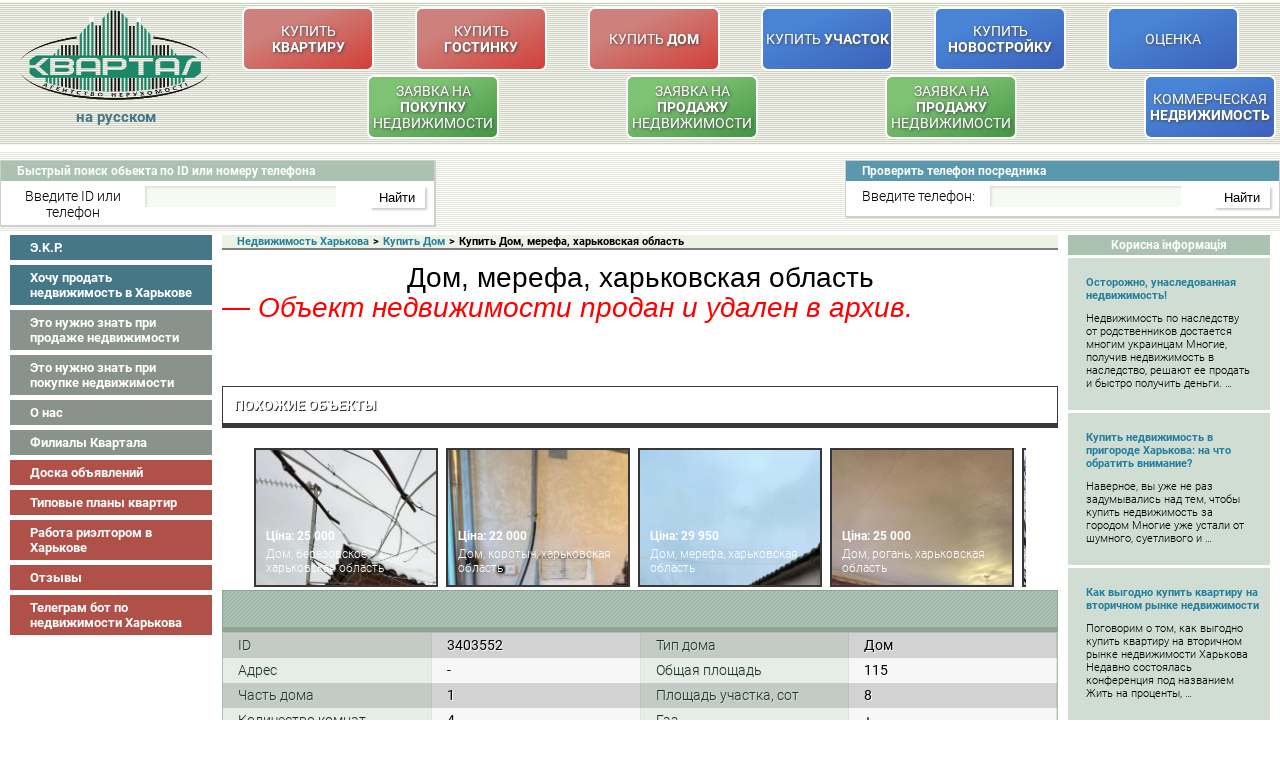

--- FILE ---
content_type: text/html; charset=UTF-8
request_url: https://kvartal.ua/doma/dom-merefa-harkovskaya-oblast-812
body_size: 18159
content:

<style>
.similar-objects li img {
    width: 300px !important;
}
</style>
<!DOCTYPE HTML PUBLIC "-//W3C//DTD HTML 4.01 Transitional//EN" 
"http://www.w3.org/TR/html4/loose.dtd">
<head>
<meta http-equiv="Content-Type" content="text/html; charset=utf-8" >
    <meta name="viewport" content="width=device-width, initial-scale=1.0, user-scalable=no" >
    <meta name="google-site-verification" content="3Q5KlsoxZA2pz3VuoBQN7ftpd1WkVFsqt6Ez0FzI1DY" />
		<meta name="google-site-verification" content="e_39mLyNfIY5jltMArT65q-LBm_TmrKXyFzay_kLMng" />
		<!-- Global site tag (gtag.js) - Google Analytics -->

    
    <script src="https://kvartal.ua/wp-content/themes/kvartal/js/jquery-1.11.3.min.js" type="text/javascript"></script>
<script type="text/javascript">
jQuery(document).ready(function() {
	jQuery('.id1[name=post_id],.id1[name=id-phone-numb]').bind("change keyup input click", function() {
    if (this.value.match(/[^0-9]/g)) {
        this.value = this.value.replace(/[^0-9]/g, '');
    }
});
});
    </script>
   
   				<meta name="og:image" content="https://kvartal.ua/ekr/img/upload/house/802307/images/802307_1.jpg" />
				
	<!-- This site is optimized with the Yoast SEO plugin v15.8 - https://yoast.com/wordpress/plugins/seo/ -->
	<title>дом, Мерефа, Харьковская область | Недвижимость Харькова</title>
	<meta name="description" content="дом, Мерефа, Харьковская область, купить дом в Харькове и Харьковской области. Покупка и продажа домов в Харькове. Недвижимость." />
	<meta name="robots" content="index, follow, max-snippet:-1, max-image-preview:large, max-video-preview:-1" />
	<link rel="canonical" href="https://kvartal.ua/doma/dom-merefa-harkovskaya-oblast-812" />
	<meta name="twitter:card" content="summary" />
	<meta name="twitter:title" content="дом, Мерефа, Харьковская область | Недвижимость Харькова" />
	<meta name="twitter:description" content="дом, Мерефа, Харьковская область, купить дом в Харькове и Харьковской области. Покупка и продажа домов в Харькове. Недвижимость." />
	<meta name="twitter:site" content="@kvartalua" />
	<script type="application/ld+json" class="yoast-schema-graph">{"@context":"https://schema.org","@graph":[{"@type":"WebSite","@id":"https://kvartal.ua/#website","url":"https://kvartal.ua/","name":"\u041d\u0435\u0434\u0432\u0438\u0436\u0438\u043c\u043e\u0441\u0442\u044c \u0425\u0430\u0440\u044c\u043a\u043e\u0432\u0430","description":"\u041d\u0435\u0434\u0432\u0438\u0436\u0438\u043c\u043e\u0441\u0442\u044c \u0425\u0430\u0440\u044c\u043a\u043e\u0432\u0430, \u043a\u0432\u0430\u0440\u0442\u0438\u0440\u044b \u0445\u0430\u0440\u044c\u043a\u043e\u0432\u0430, \u043a\u0443\u043f\u0438\u0442\u044c \u043a\u0432\u0430\u0440\u0442\u0438\u0440\u0443, \u0434\u043e\u043c, \u0443\u0447\u0430\u0441\u0442\u043e\u043a","potentialAction":[{"@type":"SearchAction","target":"https://kvartal.ua/?s={search_term_string}","query-input":"required name=search_term_string"}],"inLanguage":"ru-RU"},{"@type":"WebPage","@id":"https://kvartal.ua/doma/dom-merefa-harkovskaya-oblast-812#webpage","url":"https://kvartal.ua/doma/dom-merefa-harkovskaya-oblast-812","name":"\u0434\u043e\u043c, \u041c\u0435\u0440\u0435\u0444\u0430, \u0425\u0430\u0440\u044c\u043a\u043e\u0432\u0441\u043a\u0430\u044f \u043e\u0431\u043b\u0430\u0441\u0442\u044c | \u041d\u0435\u0434\u0432\u0438\u0436\u0438\u043c\u043e\u0441\u0442\u044c \u0425\u0430\u0440\u044c\u043a\u043e\u0432\u0430","isPartOf":{"@id":"https://kvartal.ua/#website"},"datePublished":"2021-08-10T10:35:18+00:00","dateModified":"2024-02-05T09:06:24+00:00","description":"\u0434\u043e\u043c, \u041c\u0435\u0440\u0435\u0444\u0430, \u0425\u0430\u0440\u044c\u043a\u043e\u0432\u0441\u043a\u0430\u044f \u043e\u0431\u043b\u0430\u0441\u0442\u044c, \u043a\u0443\u043f\u0438\u0442\u044c \u0434\u043e\u043c \u0432 \u0425\u0430\u0440\u044c\u043a\u043e\u0432\u0435 \u0438 \u0425\u0430\u0440\u044c\u043a\u043e\u0432\u0441\u043a\u043e\u0439 \u043e\u0431\u043b\u0430\u0441\u0442\u0438. \u041f\u043e\u043a\u0443\u043f\u043a\u0430 \u0438 \u043f\u0440\u043e\u0434\u0430\u0436\u0430 \u0434\u043e\u043c\u043e\u0432 \u0432 \u0425\u0430\u0440\u044c\u043a\u043e\u0432\u0435. \u041d\u0435\u0434\u0432\u0438\u0436\u0438\u043c\u043e\u0441\u0442\u044c.","breadcrumb":{"@id":"https://kvartal.ua/doma/dom-merefa-harkovskaya-oblast-812#breadcrumb"},"inLanguage":"ru-RU","potentialAction":[{"@type":"ReadAction","target":["https://kvartal.ua/doma/dom-merefa-harkovskaya-oblast-812"]}]},{"@type":"BreadcrumbList","@id":"https://kvartal.ua/doma/dom-merefa-harkovskaya-oblast-812#breadcrumb","itemListElement":[{"@type":"ListItem","position":1,"item":{"@type":"WebPage","@id":"https://kvartal.ua/","url":"https://kvartal.ua/","name":"\u0413\u043b\u0430\u0432\u043d\u0430\u044f \u0441\u0442\u0440\u0430\u043d\u0438\u0446\u0430"}},{"@type":"ListItem","position":2,"item":{"@type":"WebPage","@id":"https://kvartal.ua/doma/dom-merefa-harkovskaya-oblast-812","url":"https://kvartal.ua/doma/dom-merefa-harkovskaya-oblast-812","name":"\u0434\u043e\u043c, \u041c\u0435\u0440\u0435\u0444\u0430, \u0425\u0430\u0440\u044c\u043a\u043e\u0432\u0441\u043a\u0430\u044f \u043e\u0431\u043b\u0430\u0441\u0442\u044c"}}]}]}</script>
	<!-- / Yoast SEO plugin. -->


<link rel='dns-prefetch' href='//fonts.googleapis.com' />
<link rel='dns-prefetch' href='//s.w.org' />
<link rel='stylesheet' id='wp-block-library-css'  href='https://kvartal.ua/wp-includes/css/dist/block-library/style.min.css?ver=5.5.1' type='text/css' media='all' />
<link rel='stylesheet' id='contact-form-7-css'  href='https://kvartal.ua/wp-content/plugins/contact-form-7/includes/css/styles.css?ver=4.4.2' type='text/css' media='all' />
<link rel='stylesheet' id='bonfire-taptap-font-css'  href='https://fonts.googleapis.com/css?family=Montserrat%3A400%2C700%7CRoboto%3A300%7CRoboto+Condensed%3A400%2C700%7CBree+Serif%7CDroid+Serif%3A400%27+rel%3D%27stylesheet%27+type%3D%27text%2Fcss&#038;ver=5.5.1' type='text/css' media='all' />
<link rel='stylesheet' id='wpml-legacy-horizontal-list-0-css'  href='//kvartal.ua/wp-content/plugins/sitepress-multilingual-cms/templates/language-switchers/legacy-list-horizontal/style.min.css?ver=1' type='text/css' media='all' />
<link rel='stylesheet' id='fancybox-css'  href='https://kvartal.ua/wp-content/plugins/easy-fancybox/css/jquery.fancybox.min.css?ver=1.3.24' type='text/css' media='screen' />
<script type='text/javascript' src='https://kvartal.ua/wp-includes/js/jquery/jquery.js?ver=1.12.4-wp' id='jquery-core-js'></script>
<script type='text/javascript' src='https://kvartal.ua/wp-content/plugins/custom-meta/externals/js/core.js?ver=5.5.1' id='front-core-custom-meta-script-js'></script>
<link rel="https://api.w.org/" href="https://kvartal.ua/wp-json/" /><link rel="alternate" type="application/json" href="https://kvartal.ua/wp-json/wp/v2/doma/3403552" /><link rel="wlwmanifest" type="application/wlwmanifest+xml" href="https://kvartal.ua/wp-includes/wlwmanifest.xml" /> 
<meta name="generator" content="WordPress 5.5.1" />
<link rel='shortlink' href='https://kvartal.ua/?p=3403552' />
<meta name="generator" content="WPML ver:4.4.12 stt:45,54;" />
        <script type="text/javascript">
        /* <![CDATA[ */
                    /* ]]> */
        </script>
        <style type="text/css">
                </style>
		 <link href="https://kvartal.ua/wp-content/themes/kvartal/style.css?v=1633695110" rel="stylesheet" type="text/css">
    <link href="https://kvartal.ua/wp-content/themes/kvartal/styles/styles.css?v=1640775487" rel="stylesheet" type="text/css">
    <link href="https://kvartal.ua/wp-content/themes/kvartal/styles/media.css?v=1640269545" rel="stylesheet" type="text/css" media="all">
		
		
    <!-- <link href="https://kvartal.ua/wp-content/themes/kvartal/styles/form.css" rel="stylesheet" type="text/css">
    <link href="https://kvartal.ua/wp-content/themes/kvartal/styles/jquery.ketchup.css" rel="stylesheet" type="text/css"> -->
    <!--<link href="https://kvartal.ua/wp-content/themes/kvartal/js/jquery-tooltip/jquery.tooltip.css" rel="stylesheet" type="text/css">-->
		<link rel="alternate" hreflang="ru" href="https://kvartal.ua/doma/dom-merefa-harkovskaya-oblast-812" />
	<link rel="alternate" hreflang="uk" href="https://kvartal.ua/uk/doma/dom-merefa-harkovskaya-oblast-812" />
    <script async src="https://kvartal.ua/wp-content/themes/kvartal/js/jquery.ketchup.all.min.js" type="text/javascript"></script>
 <!--  <script src="https://kvartal.ua/wp-content/themes/kvartal/js/jquery.ketchup.all.min.old.js" type="text/javascript"></script> -->
   <script  async src="https://kvartal.ua/wp-content/themes/kvartal/js/custom-form-elements.js" type="text/javascript"></script>
    <script async src="https://kvartal.ua/wp-content/themes/kvartal/js/jquery.jcarousel.min.js" type="text/javascript"></script>
    <!--<script async src="https://kvartal.ua/wp-content/themes/kvartal/js/jquery-tooltip/jquery.tooltip.min.js" type="text/javascript"></script>-->
    <script async src="https://kvartal.ua/wp-content/themes/kvartal/js/main.js?v=1610104220" type="text/javascript"></script>
	<script async type='text/javascript' src='https://kvartal.ua/wp-content/plugins/taptap-by-bonfire/taptap-accordion.js?ver=1'></script>
	<script async src="https://kvartal.ua/wp-content/themes/kvartal/js/legacystore.js?111"></script>
	

<!--<script async type='text/javascript' src='https://kvartal.ua/wp-content/plugins/easy-fancybox/fancybox/jquery.fancybox-1.3.4.pack.js?ver=1.3.4'></script>-->


<link rel="apple-touch-icon" sizes="76x76" href="/img/favicon/apple-touch-icon.png">
<link rel="icon" type="image/png" sizes="32x32" href="/img/favicon/favicon-32x32.png">
<link rel="icon" type="image/png" sizes="16x16" href="/img/favicon/favicon-16x16.png">
<link rel="manifest" href="/img/favicon/site.webmanifest">
<link rel="mask-icon" href="/img/favicon/safari-pinned-tab.svg" color="#5bbad5">
<meta name="msapplication-TileColor" content="#ffffff">
<meta name="theme-color" content="#ffffff">

</head>
<body>

    <div class="header">
    
      

           <style>
.btn-estate {
    display: table !important;
    height: 60px;
    width: 128px;
    width: 100%;
    border: 2px #fff solid;
    border-radius: 7px;
    text-align: center;
    font-size: 14px;
    line-height: 1.2;
    font-weight: 400;
    text-transform: uppercase;
    text-shadow: 1px 1px 3px #474747;
    color: #fff;
    background: linear-gradient(336deg, rgb(118 130 121), rgb(171 191 176) 70.71%);
}
.btn-estate:hover {
    text-decoration: none;
    text-shadow: none;
}
.btn-estate > span {
    display: table-cell;
    width: 100%;
    height: 100%;
    vertical-align: middle;
}
.btn-estate--green {
    background: linear-gradient(336deg, rgb(67 149 69), rgb(127 194 116) 70.71%);
}
.btn-estate--red {
    background: linear-gradient(336deg, rgb(211 63 56), rgb(206 129 124) 70.71%);
}
.btn-estate--blue {
    background: linear-gradient(336deg, rgb(61 97 187), rgb(72 131 214) 70.71%);
}
.btn-estate--yellow {
    background: linear-gradient(336deg, rgb(167 100 0), rgb(213 164 0) 70.71%);
}
.hidden-button-head {
    display: none !important;
}
.logo {
    width: 190px;
    height: 90px;
    margin-top: -10px;
    margin-left: 10px;
}
.langcheck {
    text-align: center;
    margin-left: -10px;
}
.langswitch {
    display: inline-block !important;
    width: initial !important;
    height: initial !important;
	color: #457787;
	font-weight: 600;
}
.langdivider {
    margin-left: 7px;
    margin-right: 7px;
}
a.langswitch {
	text-decoration: underline;
}
a.langswitch:hover, a.langswitch:active, a.langswitch:focus {
	text-decoration: dashed;
	text-decoration-line: underline !important;
}
.top-bar__nav {
    cursor: pointer;
    color: #457787;
    white-space: nowrap;
    font-size: 15px;
    font-weight: 600;
	position: relative;
}


.top-bar__nav .dropdown {
    border: 1px solid #e9e9e9;
    position: absolute;
    background: white;
    border-radius: 3px;
    box-shadow: 0px 0px 1px 0px rgba(0,0,0,.3);
    z-index: 99;
    text-align: left !important;
    display: none;
    top: 20px;
    padding: 5px;
	left: 70px;
}

.top-bar__nav .dropdown > span {
    color: black;
    display: block;
    cursor: auto;
}
.top-bar__nav .act-lang::after {
    content: "";
    display: inline-block;
    background: url("https://kvartal.ua/wp-content/themes/kvartal/img/icon-arrow.svg") no-repeat center / 100% 100%;
    width: 5px;
    height: 6px;
    margin-left: 4px;
    vertical-align: middle;
    position: relative;
    top: -1px;
}
.hreflang {
	height: initial !important;
	width: initial !important;
}
</style>
<script>
jQuery(document).ready(function(){
	jQuery('#act-lang').click(function(){
		if(jQuery('.dropdown').css('display') == 'none'){
			jQuery('.dropdown').show();
		} else {
			jQuery('.dropdown').hide();
		}
	});
	
});
</script>
<div class="upheader">
	<div class="maximal-width">
		<table width="100%" border="0" class="table_up" cellpadding="0" cellspacing="0">
			<tr>
				<td  class="logo_cont" rowspan="2"><a href="https://kvartal.ua"><img class="logo" src="https://kvartal.ua/wp-content/themes/kvartal/img/buttons_14.gif" alt="Купить квартиру в Харькове"></a><br>
				<div class="langcheck">
								
				<nav class="top-bar__nav">
										<span class="act-lang" id="act-lang">на русском</span>
					<div class="dropdown" style="display: none;">
					<a class="hreflang" href="https://kvartal.ua/uk/doma/dom-merefa-harkovskaya-oblast-812">Українською</a>
										</div>
					</nav>
					
						
				
				</div></td>
				<td>
					<table width="100%" cellpadding="0" cellspacing="2">
						<tr>
																		<td class="tdheader" ><a class="btn-estate btn-estate--red"  title="Купить квартиру в Харькове" href="https://kvartal.ua/kvartiry-kharkov"><span>Купить <b>Квартиру</b></span></a></td>
											
																						<td class="tdheader" ><a class="btn-estate btn-estate--red"  title="Гостинки Харьков, купить гостинку в Харькове" href="https://kvartal.ua/gostinki-kharkov"><span>Купить <b>Гостинку</b></span></a></td>
											
																						<td class="tdheader" ><a class="btn-estate btn-estate--red"  title="Купить дом Харьков" href="https://kvartal.ua/dom-kharkov"><span>Купить <b>Дом</b></span></a></td>
																						<td class="tdheader" ><a class="btn-estate btn-estate--blue"  title="Купить участок в пригороде Харькова" href="https://kvartal.ua/kupit-uchastok-v-harkove"><span>Купить <b>Участок</b></span></a></td>
											
																						<td class="tdheader" ><a class="btn-estate btn-estate--blue"  title="Новостройки Харькова" href="https://kvartal.ua/novostroyki-kharkov"><span><span>Купить <br> <b>Новостройку</b></span></span></a></td>
											
																						<td class="tdheader" ><a class="btn-estate btn-estate--blue"  title="Оценка Недвижимости, Харьков" href="https://kvartal.ua/otsenka"><span>Оценка</span></a></td>
											
																						
										</tr>
									</table>
								</td>
							</tr>
														<tr>
								<td>
									<table width="100%" cellpadding="0" cellspacing="2" class="t-mnu"> <!-- Добавлен класс -->
										<tr>
																						<td class="tdheader" align='right'><a class="btn-estate btn-estate--green"  title="Заявка на покупку недвижимости" href="https://kvartal.ua/zayavka-na-pokupku-kvartiryi-v-harkove"><span><span>Заявка на <br> <b>покупку</b> <br> недвижимости</span></span></a></td>
											
																						<td class="tdheader" align='right'><a class="btn-estate btn-estate--green"  title="Заявка на продажу недвижимости" href="https://kvartal.ua/zayavka-na-prodazhu-kvartiryi-v-harkove"><span><span>Заявка на <br> <b>продажу</b> <br> недвижимости</span></span></a></td>
											
																						<td class="tdheader" align='right'><a class="btn-estate btn-estate--green"  title="Купить дачу" href="/kupit-dachu"><span><span>Заявка на <br> <b>продажу</b> <br> недвижимости</span></span></a></td>
											
																						<td class="tdheader" align='right'><a class="btn-estate btn-estate--blue"  title="Коммерческая недвижимость в Харькове" href="https://kvartal.ua/kommercheskaya-nedvizhimost-v-kharkove"><span>Коммерческая <b>Недвижимость</b></span></a></td>
											
																						<td class="tdheader" align='right'><a class="btn-estate btn-estate--yellow hidden-button-head"  title="Доска объявлений" href="http://board.kvartal.ua"><span>Доска <b>Объявлений</b></span></a></td>
											
																	</tr>
					</table>
				</td>
			</tr>
		</table>
	</div>
</div>
         

        <div class="downheader">
			<div class="maximal-width">
            <div class="window">
                <div class="bord1 radius3300"><p class="header_tables"><b>Быстрый поиск обьекта по ID или номеру телефона</b></p></div>
                				<form class="forma" id="formochka" action="/byistryiy-poisk-obekta-po-id-ili-nomeru-iz-bazyi" method="get" name="Contacts">
				                    <p><span>Введите ID или телефон</span>
                    																						<input class="id1" name="post_id" type="text" size="15" maxlength="35" value="" onkeyup="return testFigure(this);">
																															<input class="sub" type="submit" name="sub" id="sub_sby" value="Найти"></p>
										
								</form>
            </div>
									<div class="window win3">
								<div class="bord2 radius3300"><p class="header_tables"><b>Проверить телефон посредника</b></p></div>
                    					<form class="forma" action="/check" method="get" name="Contacts">
										<p><span>Введите телефон:</span>
					                    <input class="id1" id="id-phone-numb" name="id-phone-numb" type="text" size="15" maxlength="35" value="">
                    <input class="sub" type="hidden" name="x" value=""> 
                    <input class="sub" id="sub_phone" type="submit" name="sub1" value="Найти"></p>
           </form>
		   <script>
		   jQuery(document).ready(function(){
				jQuery('#sub_sby').click(function(){
				if(jQuery('#postikid').val().length < 1){
					alert('Поле поиска по ID/телефону не должно быть пустым.');
					return false;
						}
					});
				jQuery('#seekr').click(function(){
				if(jQuery('#postikid').val().length < 1){
					alert('Поле поиска по ID ЭКР не должно быть пустым.');
					return false;
						}
					});
				jQuery('#sub_phone').click(function(){
				if(jQuery('#id-phone-numb').val().length < 1){
					alert('Поле поиска по телефону не должно быть пустым.');
					return false;
						}
					});
				});
		   </script>
            </div>
						            <!--[wp-mibew]-->
			</div>
        </div>
    </div>
<div class="clear"></div>
<div class="wraper">
<div class="maximal-width">
    <div class="leftslidebar">
						<ul class="menu">
									<li><a rel="nofollow" class="color1" href="https://kvartal.ua/ekr/">Э.K.P.</a></li>
										<li><a rel="nofollow" class="color1" href="https://kvartal.ua/zayavka-na-prodazhu-kvartiryi-v-harkove">Хочу продать недвижимость в Харькове</a></li>
										<li><a rel="stylesheet" class="color2" href="https://kvartal.ua/eto-nuzhno-znat-pri-prodazhe-nedvizhimosti">Это нужно знать при продаже недвижимости</a></li>
										<li><a rel="stylesheet" class="color2" href="https://kvartal.ua/eto-nuzhno-znat-pri-pokupke-nedvizhimosti">Это нужно знать при покупке недвижимости</a></li>
										<li><a rel="stylesheet" class="color2" href="https://kvartal.ua/o-nas">О нас</a></li>
										<li><a rel="stylesheet" class="color2" href="https://kvartal.ua/nashi-filialyi">Филиалы Квартала</a></li>
										<li><a rel="stylesheet" class="color3" href="http://board.kvartal.ua">Доска объявлений</a></li>
										<li><a rel="stylesheet" class="color3" href="https://kvartal.ua/tipovyie-planyi-kvartir">Типовые планы квартир</a></li>
										<li><a rel="stylesheet" class="color3" href="https://kvartal.ua/vacancies">Работа риэлтором в Харькове</a></li>
										<li><a rel="stylesheet" class="color3" href="https://kvartal.ua/kommentarii">Отзывы</a></li>
										<li><a rel="stylesheet" class="color3" href="https://kvartal.ua/usefull/telegram-bot-po-nedvizhimosti-harkova">Телеграм бот по недвижимости Харькова</a></li>
								</ul>
			
            <!--ul class="slids new_wind">
				<li>
				<div class="fon1"><h3><a href="#">Квартира в Харькове</a></h3></div>
				<div class="sld">
					<a href="#"><img src="img/fon_27.gif" height="131px" alt="con1"></a>
				</div>
				</li>
                <li>
				<div class="fon1"><h3><a href="#">Комнаты (гостинки) Харькова</a></h3></div>
				<div class="sld">
					<a href="#"><img src="img/fon_30.gif" height="131px" alt="con1"></a>
				</div>
				</li>
            </ul--> 
						<br>
		</div><div class="rightslidebar">
        	
<!--			
			/////// Social 
			<div id="ok_group_widget"></div>
				
				/////// Odnoklasniki Widget 
				<script>
				!function (d, id, did, st) {
				var js = d.createElement("script");
				js.src = "http://connect.ok.ru/connect.js";
				js.onload = js.onreadystatechange = function () {
				if (!this.readyState || this.readyState == "loaded" || this.readyState == "complete") {
				if (!this.executed) {
				this.executed = true;
				setTimeout(function () {
				OK.CONNECT.insertGroupWidget(id,did,st);
				}, 0);
				}
				}}
				d.documentElement.appendChild(js);
				}(document,"ok_group_widget","52939714789614","{width:204,height:275}");
				</script>

				<script type="text/javascript" src="//vk.com/js/api/openapi.js?101"></script>

				////// VK Widget 
				<div id="vk_groups"></div>
				<script type="text/javascript">
				VK.Widgets.Group("vk_groups", {mode: 0, width: "204", height: "275", color1: 'FFFFFF', color2: '2B587A', color3: '5B7FA6'}, 60214499);
				</script>
-->				
			
			
			<!-- Usefull -->
						<h2 class="more">Корисна інформація</h2>
						<ul class="mor1">
									<li>
						<a href="https://kvartal.ua/usefull/ostorozhno-unasledovannaya-nedvizhimost">Осторожно, унаследованная недвижимость!</a>
						<p><p>Недвижимость по наследству от родственников достается многим украинцам Многие, получив недвижимость в наследство, решают ее продать и быстро получить деньги. &#8230;</p>
</p>
					</li>
										<li>
						<a href="https://kvartal.ua/usefull/kupit-nedvizhimost-v-prigorode-harkova-na-chto-obratit-vnimanie">Купить недвижимость в пригороде Харькова: на что обратить внимание?</a>
						<p><p>Наверное, вы уже не раз задумывались над тем, чтобы купить недвижимость за городом Многие уже устали от шумного, суетливого и &#8230;</p>
</p>
					</li>
										<li>
						<a href="https://kvartal.ua/usefull/kak-vyigodno-kupit-kvartiru-na-vtorichnom-ryinke-nedvizhimosti">Как выгодно купить квартиру на вторичном рынке недвижимости</a>
						<p><p>Поговорим о том, как выгодно купить квартиру на вторичном рынке недвижимости Харькова Недавно состоялась конференция под названием Жить на проценты, &#8230;</p>
</p>
					</li>
										<li>
						<a href="https://kvartal.ua/usefull/kak-vyigodno-kupit-kvartiru-v-novostroyke">Как выгодно купить квартиру в новостройке?</a>
						<p><p>За летний период в три раза больше людей приняли решение купить квартиру в новостройке С начала лета в Украине популярность &#8230;</p>
</p>
					</li>
								</ul>
			 
						<a class="mor3" href="https://kvartal.ua/poleznoe">Посмотреть все &raquo;</a>
						
				
			
		</div>    <div class="content">
        <div class="cont-in">
            <div class="upblock" itemscope itemtype="http://schema.org/BreadcrumbList">
                <div class="brdcrmps" itemprop="itemListElement" itemscope itemtype="http://schema.org/ListItem"><a itemprop="item" href="https://kvartal.ua"><meta itemprop = "position" content="1" ><p class="brdcrmps" itemprop="name">Недвижимость Харькова</p><meta itemprop = "position" content="1" ></a></div><span class="breadcrumbs-splitter">&gt;</span><div class="brdcrmps" itemprop="itemListElement" itemscope itemtype="http://schema.org/ListItem"><a itemprop="item" href="https://kvartal.ua/dom-kharkov"><meta itemprop = "position" content="2" ><p class="brdcrmps" itemprop="name">Купить Дом</p><meta itemprop = "position" content="2" ></a></div><span class="breadcrumbs-splitter">&gt;</span><span>Купить Дом, мерефа, харьковская область</span>            </div>
            <div class="hr"></div>
            <div class="post single-object" itemscope itemtype="http://schema.org/Offer">
                <div class="main-title" itemprop="name"> <h1 class="object_title">Дом, мерефа, харьковская область <span class="archive-title">&mdash; Объект недвижимости продан и удален в архив.</span></h1></div>
									<!-- Google Code for Purchase Conversion Page -->
		<script type="text/javascript"> 
		/* <![CDATA[ */
		var google_conversion_id = 1234567890;
		var google_conversion_language = "en_US";
		var google_conversion_format = "1";
		var google_conversion_color = "666666";
		var google_conversion_label = "xxx-XXx1xXXX123X1xX";
		var google_remarketing_only = "false"
			var google_conversion_value = 10.0;
			var google_conversion_currency = "USD"
		/* ]]> */ 
		</script>
		<script type="text/javascript" src="//www.googleadservices.com/pagead/conversion.js"></script>
		<noscript>
		<img height=1 width=1 border=0 src="//www.googleadservices.com/pagead/conversion/1234567890/?value=10.0&amp;currency_code=USD&amp;label=xxx-XXx1xXXX123X1xX&amp;guid=ON&amp;script=0">
		       </noscript>
		    <input type="hidden" id="idekr" name="idekr" value=802307>
    <input type="hidden" id="usekr" name="usekr" value=2825>
    <p>
    <div id="oblock">
        <!--<a href="javascript:history.go(-1);" class="btn f-right">К предыдущей странице</a>-->

            <script>
        jQuery('#flametop').click(function () {
            var ajaxurl = 'https://kvartal.ua/wp-admin/admin-ajax.php';
            var type = '';
            var onid = '';
            if (jQuery(this).hasClass('notop')) {


                jQuery.ajax({
                    type: 'POST',
                    url: ajaxurl,
                    data: 'action=savetape_onpage&input_val=' + type + '&onid=' + onid + '&operation=add',
                    success: function (data) {

                        if (data.indexOf('не соответствует') == -1) {
                            jQuery('#flametop').addClass('yestop');
                            jQuery('#flametop').removeClass('notop');
                            jQuery('#flametop').attr('src', 'https://kvartal.ua/wp-content/themes/kvartal/img/flame_color.png');
                        }
                        alert(data);
                    }
                });
            } else {
                jQuery.ajax({
                    type: 'POST',
                    url: ajaxurl,
                    data: 'action=savetape_onpage&input_val=' + type + '&onid=' + onid + '&operation=del',
                    success: function (data) {
                        if (data.indexOf('не соответствует') == -1) {
                            jQuery('#flametop').addClass('notop');
                            jQuery('#flametop').removeClass('yestop');
                            jQuery('#flametop').attr('src', 'https://kvartal.ua/wp-content/themes/kvartal/img/flame_nocolor.png');
                        }
                        alert(data);
                    }
                });
            }
        });
    </script>
    <div class="custom-meta-single">
        		        <div class="br-head"><a name="similar-items"></a>Похожие объекты</div>
		        <div style="position: relative;">
            <div id="similar-objects-w">
                <ul class="similar-objects">
                                            <li>
                            <a href="https://kvartal.ua/doma/dom-berezovskoe-harkovskaya-oblast-36">
                                <div class="similar-img-wrapper">
                                    <img title=" дом, Березовское, Харьковская область"
                                         alt="Купить дом, Березовское, Харьковская область"
                                         src="https://kvartal.ua/ekr/img/upload/house/1008002/images/1008002_1.jpg"/>
                                </div>
                                <span class="similar-title">
                                        <span class="similar-price">Ціна: 25 000</span>
                                        Дом, березовское, харьковская область                                    </span>
                            </a>
                        </li>
                                                <li>
                            <a href="https://kvartal.ua/doma/dom-korotyich-harkovskaya-oblast-293">
                                <div class="similar-img-wrapper">
                                    <img title=" дом, Коротыч, Харьковская область"
                                         alt="Купить дом, Коротыч, Харьковская область"
                                         src="https://kvartal.ua/ekr/img/upload/house/1006883/images/1006883_1.jpg"/>
                                </div>
                                <span class="similar-title">
                                        <span class="similar-price">Ціна: 22 000</span>
                                        Дом, коротыч, харьковская область                                    </span>
                            </a>
                        </li>
                                                <li>
                            <a href="https://kvartal.ua/doma/dom-merefa-harkovskaya-oblast-1061">
                                <div class="similar-img-wrapper">
                                    <img title=" дом, Мерефа, Харьковская область"
                                         alt="Купить дом, Мерефа, Харьковская область"
                                         src="https://kvartal.ua/ekr/img/upload/house/1008136/images/1008136_1.jpg"/>
                                </div>
                                <span class="similar-title">
                                        <span class="similar-price">Ціна: 29 950</span>
                                        Дом, мерефа, харьковская область                                    </span>
                            </a>
                        </li>
                                                <li>
                            <a href="https://kvartal.ua/doma/dom-rogan-harkovskaya-oblast-97">
                                <div class="similar-img-wrapper">
                                    <img title=" дом, Рогань, Харьковская область"
                                         alt="Купить дом, Рогань, Харьковская область"
                                         src="https://kvartal.ua/ekr/img/upload/house/1008153/images/1008153_1.jpg"/>
                                </div>
                                <span class="similar-title">
                                        <span class="similar-price">Ціна: 25 000</span>
                                        Дом, рогань, харьковская область                                    </span>
                            </a>
                        </li>
                                                <li>
                            <a href="https://kvartal.ua/doma/dom-lipkovatovka-harkovskaya-oblast-5">
                                <div class="similar-img-wrapper">
                                    <img title=" дом, Липковатовка, Харьковская область"
                                         alt="Купить дом, Липковатовка, Харьковская область"
                                         src="https://kvartal.ua/ekr/img/upload/house/1007999/images/1007999_2.jpg"/>
                                </div>
                                <span class="similar-title">
                                        <span class="similar-price">Ціна: 30 000</span>
                                        Дом, липковатовка, харьковская область                                    </span>
                            </a>
                        </li>
                                        </ul>
            </div>
        </div>
        
        

            <!--div class="custom-meta-option"-->
            					<script>
						jQuery(document).ready(function(){
							jQuery('.dop_info_text').css({
    '-moz-user-select': 'none',
    '-o-user-select': 'none',
    '-khtml-user-select': 'none',
    '-webkit-user-select': 'none',
    '-ms-user-select': 'none',
    'user-select': 'none'
});
						});
						</script>
						                                <div class="exclusive"></div>
                <div class="gr-head"></div>
                                    <table width="100%" border="0" cellspacing="0" cellpadding="0" class="box-table">
                        <tr class="box-color" ><th>ID</th><td align="center">3403552</td><th>Тип дома</th><td align="center">Дом</td></tr><tr class="" ><th>Адрес</th><td align="center">-</td><th>Общая площадь</th><td align="center">115</td></tr><tr class="box-color" ><th>Часть дома</th><td align="center">1</td><th>Площадь участка, сот</th><td align="center">8</td></tr><tr class="" ><th>Количество комнат</th><td align="center">4</td><th>Газ</th><td align="center">+</td></tr><tr class="box-color" ><th>Этажность</th><td align="center">-</td><th>Вода</th><td align="center">+</td></tr><tr class="" ><th>Канализация</th><td align="center">+</td><th>Удаленность от города, км</th><td align="center">0</td></tr><tr class="box-color" ><th>Цена, грн</th><td align="center">1260000</td><th>Другие объекты<br />в этом районе:</th><td><a rel="nofollow" href="https://kvartal.ua/taxsubdomain/lipkovatovka" title="Липковатовка">Липковатовка</a>, <a rel="nofollow" href="https://kvartal.ua/taxsubdomain/merefyanskoe-napravlenie" title="Мерефянское направление">Мерефянское направление</a>, <a rel="nofollow" href="https://kvartal.ua/taxsubdomain/harkovskiy-rayon" title="Харьковский район">Харьковский район</a></td></tr>                    </table>
                                <!--/div-->
                <div class="dop_info_text" oncontextmenu="return false" itemprop="description">В продажу будинок у самому центрі Липкуватівки. В будинку центральне водопостачання та водовідведення, має два поверхи, вісім соток землі.</div>            <div class="object-view-additional-buttons">
                <div class="ovab-obj-actions">
                                        <a href="#link" onclick="get_link();" id="aglink">[  ]</a>
                    <input type="text" id="copypast" value="" style="width:1px;height:1px;">
                    <a href="https://kvartal.ua/zayavka-na-pokupku-kvartiryi-v-harkove?post__in[]=4471483&operation=Купить"
                       target="_blank">[ <img
                                src="https://kvartal.ua//wp-content/plugins/custom-meta/externals/images/ico-send.png"/>
                         ]</a>
                    <a class="pechat_on" href="https://kvartal.ua/pechat?post_id=4471483&per_page=post"
                       target="_blank">[ <img
                                src="https://kvartal.ua/wp-content/plugins/custom-meta/externals/images/butt_03.gif"/>
                         ]</a>
                </div>
            </div>
            		        <div class="br-head"><a name="similar-items"></a>Похожие объекты</div>
		        <div style="position: relative;">
            <div id="similar-objects-w">
                <ul class="similar-objects">
                                            <li>
                            <a href="https://kvartal.ua/doma/dom-berezovskoe-harkovskaya-oblast-36">
                                <div class="similar-img-wrapper">
                                    <img title=" дом, Березовское, Харьковская область"
                                         alt="Купить дом, Березовское, Харьковская область"
                                         src="https://kvartal.ua/ekr/img/upload/house/1008002/images/1008002_1.jpg"/>
                                </div>
                                <span class="similar-title">
                                        <span class="similar-price">Ціна: 25 000</span>
                                        Дом, березовское, харьковская область                                    </span>
                            </a>
                        </li>
                                                <li>
                            <a href="https://kvartal.ua/doma/dom-merefa-harkovskaya-oblast-1061">
                                <div class="similar-img-wrapper">
                                    <img title=" дом, Мерефа, Харьковская область"
                                         alt="Купить дом, Мерефа, Харьковская область"
                                         src="https://kvartal.ua/ekr/img/upload/house/1008136/images/1008136_1.jpg"/>
                                </div>
                                <span class="similar-title">
                                        <span class="similar-price">Ціна: 29 950</span>
                                        Дом, мерефа, харьковская область                                    </span>
                            </a>
                        </li>
                                                <li>
                            <a href="https://kvartal.ua/doma/dom-rogan-harkovskaya-oblast-97">
                                <div class="similar-img-wrapper">
                                    <img title=" дом, Рогань, Харьковская область"
                                         alt="Купить дом, Рогань, Харьковская область"
                                         src="https://kvartal.ua/ekr/img/upload/house/1008153/images/1008153_1.jpg"/>
                                </div>
                                <span class="similar-title">
                                        <span class="similar-price">Ціна: 25 000</span>
                                        Дом, рогань, харьковская область                                    </span>
                            </a>
                        </li>
                                                <li>
                            <a href="https://kvartal.ua/doma/dom-merefa-harkovskaya-oblast-1060">
                                <div class="similar-img-wrapper">
                                    <img title=" дом, Мерефа, Харьковская область"
                                         alt="Купить дом, Мерефа, Харьковская область"
                                         src="https://kvartal.ua/ekr/img/upload/house/1007534/images/1007534_1.jpg"/>
                                </div>
                                <span class="similar-title">
                                        <span class="similar-price">Ціна: 26 500</span>
                                        Дом, мерефа, харьковская область                                    </span>
                            </a>
                        </li>
                                                <li>
                            <a href="https://kvartal.ua/doma/dom-vyisokiy-harkovskaya-oblast-631">
                                <div class="similar-img-wrapper">
                                    <img title=" дом, Высокий, Харьковская область"
                                         alt="Купить дом, Высокий, Харьковская область"
                                         src="https://kvartal.ua/ekr/img/upload/house/1007449/images/1007449_1.jpg"/>
                                </div>
                                <span class="similar-title">
                                        <span class="similar-price">Ціна: 30 000</span>
                                        Дом, высокий, харьковская область                                    </span>
                            </a>
                        </li>
                                        </ul>
            </div>
        </div>
        
    </div>

    </p>

		<style type="text/css">
			#gallery-1 {
				margin: auto;
			}
			#gallery-1 .gallery-item {
				float: left;
				margin-top: 10px;
				text-align: center;
				width: 14%;
			}
			#gallery-1 img {
				border: 2px solid #cfcfcf;
			}
			#gallery-1 .gallery-caption {
				margin-left: 0;
			}
			/* see gallery_shortcode() in wp-includes/media.php */
		</style>
		<div id='gallery-1' class='gallery galleryid-4469241 gallery-columns-7 gallery-size-thumbnail'><dl class='gallery-item'>
			<dt class='gallery-icon '>
				<a href='https://kvartal.ua/ekr/img/upload/house/1007449/images/1007449_1.jpg'>Продам дом, Харьковский район</a>
			</dt></dl><dl class='gallery-item'>
			<dt class='gallery-icon '>
				<a href='https://kvartal.ua/ekr/img/upload/house/1007449/images/1007449_2.jpg'>Продам дом, Харьковский район</a>
			</dt></dl><dl class='gallery-item'>
			<dt class='gallery-icon '>
				<a href='https://kvartal.ua/ekr/img/upload/house/1007449/images/1007449_3.jpg'>Продам дом, Харьковский район</a>
			</dt></dl><dl class='gallery-item'>
			<dt class='gallery-icon '>
				<a href='https://kvartal.ua/ekr/img/upload/house/1007449/images/1007449_4.jpg'>Продам дом, Харьковский район</a>
			</dt></dl><dl class='gallery-item'>
			<dt class='gallery-icon '>
				<a href='https://kvartal.ua/ekr/img/upload/house/1007449/images/1007449_5.jpg'>Продам дом, Харьковский район</a>
			</dt></dl><dl class='gallery-item'>
			<dt class='gallery-icon '>
				<a href='https://kvartal.ua/ekr/img/upload/house/1007449/plan/1007449_1.jpg'>Продам дом, Харьковский район</a>
			</dt></dl><dl class='gallery-item'>
			<dt class='gallery-icon '>
				<a href='https://kvartal.ua/ekr/img/upload/house/1007449/plan/1007449_2.jpg'>Продам дом, Харьковский район</a>
			</dt></dl><br style="clear: both" />
		</div>

            </div>
        </div>
    </div>
</div>
</div>
<style>
.icons-au {
    display: inline;
    top: 10px;
    position: relative;
    margin-right: 5px;
}
.textbox {
width:90% !important;
}
@media all and (max-height: 800px){
.textbox {
width:80% !important;
}
.modal-dialog {	
	top: 3% !important;
    z-index: 999;
    width: 90%;
}
}
@media all and (max-height: 500px){
..modal-dialog {
top:2% !important;
}
}

</style>
<div class="modal">
  <input class="modal-open" id="modal-2" type="checkbox" hidden>
  <div class="modal-wrap" aria-hidden="true" role="dialog">
    <label class="modal-overlay" for="modal-2"></label>
    <div class="modal-dialog">
      <div class="modal-header">
        <h2>Введите контактные данные</h2>
        <label class="btn-close" id="clos" for="modal-2" aria-hidden="true">×</label>
      </div>
      <div class="modal-body">
          <form>
	         <img class="icons-au" src="https://kvartal.ua/icons-au/icon-contact.png"><input name="name" id="name1" placeholder="* Введите имя" class="textbox"  />
					 <div class="modal-header">
					 <center><h2>Введите Ваш телефон и/или e-mail</h2></center>
	         </div>
					<img class="icons-au" src="https://kvartal.ua/icons-au/icon-email.png"> <input name="emailaddress" id="email1" placeholder="e-mail " class="textbox" type="email"  />
					<img class="icons-au" src="https://kvartal.ua/icons-au/icon-phone.png">	<input name="phone" id="phonefield" placeholder=" Номер телефона" class="textbox"  value="(___) ___-__-__" />
           <img class="icons-au" src="https://kvartal.ua/icons-au/icon-price.png">  <input  name="price" id="price1" placeholder="* Предложите Вашу цену:" class="textbox" type="numercic" ></textarea>
              <input name="submit" class="btn btn-form" id="otpravit" type="submit" value="Отправить" />
          </form>
      </div>
    </div>
  </div>
</div>

<div class="modal">
  <input class="modal-open" id="modal-3" type="checkbox" hidden>
  <div class="modal-wrap" aria-hidden="true" role="dialog">
    <label class="modal-overlay" for="modal-3"></label>
    <div class="modal-dialog">
      <div class="modal-header">
        <h2>Спасибо!</h2>
        <label class="btn-close" for="modal-3" aria-hidden="true">×</label>
      </div>
      <div class="modal-body">
         Спасибо за информацию, она будет обработана и передана специалисту.
      </div>
    </div>
  </div>
</div>
<script>

function validateEmail(email) {
  var re = /^(([^<>()[\]\\.,;:\s@\"]+(\.[^<>()[\]\\.,;:\s@\"]+)*)|(\".+\"))@((\[[0-9]{1,3}\.[0-9]{1,3}\.[0-9]{1,3}\.[0-9]{1,3}\])|(([a-zA-Z\-0-9]+\.)+[a-zA-Z]{2,}))$/;
  return re.test(email);
}

function validate(email) {

  if (validateEmail(email)) {
    return true
  } else {
    return false;    
  }
  return false;
}
window.addEventListener("DOMContentLoaded", function() {
function setCursorPosition(pos, elem) {
    elem.focus();
    if (elem.setSelectionRange) elem.setSelectionRange(pos, pos);
    else if (elem.createTextRange) {
        var range = elem.createTextRange();
        range.collapse(true);
        range.moveEnd("character", pos);
        range.moveStart("character", pos);
        range.select()
    }
}
jQuery('#phonefield').click(function(){
jQuery('#phonefield').focus(); 
jQuery('#phonefield').get(0).setSelectionRange(0,0);
});
jQuery('#predcen').click(function(){
	ga('send', {
							hitType: 'event',
							eventCategory: 'price prop',
							eventAction: 'click',
							eventLabel: 'price propose'
							});
jQuery('#name1').focus(); 
jQuery('#name1').get(0).setSelectionRange(0,0);
});
function getCookie(name) {
  var matches = document.cookie.match(new RegExp(
    "(?:^|; )" + name.replace(/([\.$?*|{}\(\)\[\]\\\/\+^])/g, '\\$1') + "=([^;]*)"
  ));
  return matches ? decodeURIComponent(matches[1]) : undefined;
}
function mask(event) {
    var matrix = this.defaultValue,
        i = 0,
        def = matrix.replace(/\D/g, ""),
        val = this.value.replace(/\D/g, "");
        def.length >= val.length && (val = def);
    matrix = matrix.replace(/[_\d]/g, function(a) {
        return val.charAt(i++) || "_"
    });
    this.value = matrix;
    i = matrix.lastIndexOf(val.substr(-1));
    i < matrix.length && matrix != this.defaultValue ? i++ : i = matrix.indexOf("_");
    setCursorPosition(i, this)
}

    var input = document.getElementById("phonefield");
    input.addEventListener("input", mask, false)
});
function get_ccc(){
return '';
}
jQuery(document).ready(function(){

	jQuery('#otpravit').click(function(){
		if('' != ''){
			var user_id = '';
			} else {
			var user_id = jQuery('#usekr').val();
				}
		var fields = {
		"formId":"proposal_price",
		"fields":{  
		"id_object" : jQuery("#idekr").val(),
		 "name" : jQuery("#name1").val(),
		 "phone" : jQuery("#phonefield").val(),
		"email" :  jQuery("#email1").val(),
		"price" :  jQuery("#price1").val(),
		"user_id" : user_id,
   }
}
if(jQuery('#phonefield').val() == '(___) ___-__-__'){
	fields['fields']['phone'] = '';
}
		jQuery('#name1').prop('disabled',true);
		jQuery('#phonefield').prop('disabled',true);
		jQuery('#email1').prop('disabled',true);
		jQuery('#price1').prop('disabled',true);
		jQuery('#otpravit').prop('disabled',true);
	 jQuery.ajax
    ({
        type: "POST",
        //the url where you want to sent the userName and password to
        url: 'https://kvartal.ua/api_test.php',
        dataType: 'json',
        async: false,
        //json object to sent to the authentication url
        data: JSON.stringify(fields), 
        success: function (data) {
		jQuery('.formerror').remove();
		
		if(data['error'] == false){
			
			
			jQuery('.textbox').css('border' ,'rgba(0,0,0,.3) 1px solid');
			
			if(data['fields_errors'] != ''){
				jQuery('#name1').prop('disabled',false);
				jQuery('#phonefield').prop('disabled',false);
				jQuery('#email1').prop('disabled',false);
				jQuery('#price1').prop('disabled',false);
				jQuery('#otpravit').prop('disabled',false);
				
			}
		jQuery('#clos').click();
		jQuery('#suc').click();
		}
		else {
			jQuery('.modal-body').before('<font color="red" style="margin-left:25px;" id="errr"  class="formerror">'+data['message']+'</font>');
			jQuery('#name1').prop('disabled',false);
				jQuery('#phonefield').prop('disabled',false);
				jQuery('#email1').prop('disabled',false);
				jQuery('#price1').prop('disabled',false);
				jQuery('#otpravit').prop('disabled',false);
			
		}
		
        }
    });
	
	 });
});

</script> 

		<!-- BEGIN MENU BUTTON -->

		<div class="taptap-menu-button-wrapper taptap-right">
							<div class="taptap-menu-button-three">
					<div class="taptap-menu-button-three-middle"></div>
				</div>
					</div>
		<!-- END MENU BUTTON -->

		<!-- BEGIN SEARCH BUTTON -->
						<!-- END SEARCH BUTTON -->
		
		<!-- BEGIN SEARCH FORM -->
		<div class="taptap-search-wrapper">
				<!-- BEGIN SEARCH FORM CLOSE ICON -->
				<div class="taptap-search-close-icon">
					<svg version="1.1" id="Layer_1" xmlns="http://www.w3.org/2000/svg" xmlns:xlink="http://www.w3.org/1999/xlink" viewBox="0 0 50 50" enable-background="new 0 0 50 50" xml:space="preserve">
					<path d="M9.016,40.837c0.195,0.195,0.451,0.292,0.707,0.292c0.256,0,0.512-0.098,0.708-0.293l14.292-14.309
						l14.292,14.309c0.195,0.196,0.451,0.293,0.708,0.293c0.256,0,0.512-0.098,0.707-0.292c0.391-0.39,0.391-1.023,0.001-1.414
						L26.153,25.129L40.43,10.836c0.39-0.391,0.39-1.024-0.001-1.414c-0.392-0.391-1.024-0.391-1.414,0.001L24.722,23.732L10.43,9.423
						c-0.391-0.391-1.024-0.391-1.414-0.001c-0.391,0.39-0.391,1.023-0.001,1.414l14.276,14.293L9.015,39.423
						C8.625,39.813,8.625,40.447,9.016,40.837z">
					</svg>
				</div>
				<!-- END SEARCH FORM CLOSE ICON -->
			
				<form method="get" id="searchform" action="https://kvartal.ua/">
					<input type="text" name="s" id="s" placeholder="type search term...">
				</form>
		</div>
		<!-- END SEARCH FORM -->

		<!-- BEGIN LOGO -->
					<div class="taptap-logo-wrapper taptap-left">
							
					<!-- BEGIN LOGO IMAGE -->
					<div class="taptap-logo-image">
						<a href="https://kvartal.ua/" title="Недвижимость Харькова" rel="home"><img src="https://kvartal.ua/wp-content/uploads/2015/07/logo7.png" alt="Недвижимость Харькова"></a>
					</div>
					<div class="sb-buttons">
						<div class="sb-buy">
							<a href="/kupit-kvartiru" title="Купить квартиру или дом в Харькове"></a>
						</div>
						<div class="sb-sell">
							<a href="/zayavka-na-prodazhu-kvartiryi-v-harkove" title="Продать квартиру (дом) в Харькове"></a>
						</div>
					</div>
					</div>
					<!-- END LOGO IMAGE -->
			
							</div>
				<!-- END LOGO -->
		
		<!-- BEGIN HEADER BACKGROUND -->
					<div class="tap-tap-header 	">
			</div>
				<!-- END HEADER BACKGROUND -->
		
		<!-- BEGIN MENU BACKGROUND COLOR -->
		<div class="taptap-background-color">
		</div>
		<!-- END MENU BACKGROUND COLOR -->
		
		<!-- BEGIN MENU BACKGROUND IMAGE -->
				<!-- END MENU BACKGROUND IMAGE -->

		<!-- BEGIN MAIN WRAPPER -->
		<div class="taptap-main-wrapper">
			<div class="taptap-main-inner">
				<div class="taptap-main">
					<div class="taptap-main-inner-inner">
						<!-- BEGIN HEADING -->
						<div class="taptap-heading">
													</div>
						<!-- END HEADING -->
						
						<!-- BEGIN SUBHEADING -->
						<div class="taptap-subheading">
													</div>
						<!-- END SUBHEADING -->
						
						<!-- BEGIN IMAGE -->
												<!-- END IMAGE -->
						
						<!-- BEGIN MENU -->
												<div class="taptap-by-bonfire"><ul id="menu-mobilnoe-menyu" class="menu"><li id="menu-item-1282304" class="menu-item menu-item-type-custom menu-item-object-custom menu-item-has-children"><a href="#">КУПИТЬ<div class="taptap-menu-item-description"></div></a>
<ul class="sub-menu">
	<li id="menu-item-1282301" class="menu-item menu-item-type-post_type menu-item-object-page"><a href="https://kvartal.ua/kvartiry-kharkov">КВАРТИРУ<div class="taptap-menu-item-description"></div></a></li>
	<li id="menu-item-1282299" class="menu-item menu-item-type-post_type menu-item-object-page"><a href="https://kvartal.ua/gostinki-kharkov">КОМНАТУ (ГОСТИНКУ)<div class="taptap-menu-item-description"></div></a></li>
	<li id="menu-item-1282300" class="menu-item menu-item-type-post_type menu-item-object-page"><a href="https://kvartal.ua/dom-kharkov">ДОМ<div class="taptap-menu-item-description"></div></a></li>
	<li id="menu-item-1282298" class="menu-item menu-item-type-post_type menu-item-object-page"><a href="https://kvartal.ua/kupit-uchastok-v-harkove">УЧАСТОК<div class="taptap-menu-item-description"></div></a></li>
	<li id="menu-item-3570161" class="menu-item menu-item-type-custom menu-item-object-custom"><a href="/novostroyki-kharkov">НОВОСТРОЙКУ<div class="taptap-menu-item-description"></div></a></li>
	<li id="menu-item-1564719" class="menu-item menu-item-type-post_type menu-item-object-page"><a href="https://kvartal.ua/kommercheskaya-nedvizhimost-v-kharkove">КОММЕРЧЕСКУЮ НЕДВИЖИМОСТЬ<div class="taptap-menu-item-description"></div></a></li>
</ul>
</li>
<li id="menu-item-1282309" class="menu-item menu-item-type-custom menu-item-object-custom menu-item-has-children"><a href="#">ЗАЯВКА<div class="taptap-menu-item-description"></div></a>
<ul class="sub-menu">
	<li id="menu-item-1282310" class="menu-item menu-item-type-post_type menu-item-object-page"><a href="https://kvartal.ua/zayavka-na-prodazhu-kvartiryi-v-harkove">НА ПРОДАЖУ<div class="taptap-menu-item-description"></div></a></li>
	<li id="menu-item-1282311" class="menu-item menu-item-type-post_type menu-item-object-page"><a href="https://kvartal.ua/zayavka-na-pokupku-kvartiryi-v-harkove">НА ПОКУПКУ<div class="taptap-menu-item-description"></div></a></li>
</ul>
</li>
<li id="menu-item-1282313" class="menu-item menu-item-type-post_type menu-item-object-page"><a href="https://kvartal.ua/otsenka">ОЦЕНКА<div class="taptap-menu-item-description"></div></a></li>
<li id="menu-item-1282321" class="menu-item menu-item-type-custom menu-item-object-custom menu-item-has-children"><a href="#">ВАЖНАЯ ИНФОРМАЦИЯ<div class="taptap-menu-item-description"></div></a>
<ul class="sub-menu">
	<li id="menu-item-1282308" class="menu-item menu-item-type-post_type menu-item-object-page"><a href="https://kvartal.ua/nashi-filialyi">НАШИ ФИЛИАЛЫ<div class="taptap-menu-item-description"></div></a></li>
	<li id="menu-item-1282302" class="menu-item menu-item-type-post_type menu-item-object-page"><a href="https://kvartal.ua/eto-nuzhno-znat-pri-pokupke-nedvizhimosti">ПРИ ПОКУПКЕ<div class="taptap-menu-item-description"></div></a></li>
	<li id="menu-item-1282303" class="menu-item menu-item-type-post_type menu-item-object-page"><a href="https://kvartal.ua/eto-nuzhno-znat-pri-prodazhe-nedvizhimosti">ПРИ ПРОДАЖЕ<div class="taptap-menu-item-description"></div></a></li>
</ul>
</li>
<li id="menu-item-1671975" class="menu-item menu-item-type-custom menu-item-object-custom"><a href="https://kvartal.ua/ekr">ЭКР<div class="taptap-menu-item-description"></div></a></li>
<li id="menu-item-1282325" class="menu-item menu-item-type-post_type menu-item-object-page"><a href="https://kvartal.ua/tipovyie-planyi-kvartir">ТИПОВЫЕ ПЛАНЫ КВАРТИР<div class="taptap-menu-item-description"></div></a></li>
<li id="menu-item-3237257" class="menu-item menu-item-type-custom menu-item-object-custom"><a href="/news">НОВОСТИ<div class="taptap-menu-item-description"></div></a></li>
<li id="menu-item-3237258" class="menu-item menu-item-type-custom menu-item-object-custom"><a href="/poleznoe">ПОЛЕЗНОЕ<div class="taptap-menu-item-description"></div></a></li>
<li id="menu-item-1282324" class="menu-item menu-item-type-custom menu-item-object-custom"><a href="http://board.kvartal.ua/">ДОСКА ОБЪЯВЛЕНИЙ<div class="taptap-menu-item-description"></div></a></li>
<li id="menu-item-1771736" class="menu-item menu-item-type-custom menu-item-object-custom"><a href="/vacancies">Вакансии(Работа риэлтором)<div class="taptap-menu-item-description"></div></a></li>
<li id="menu-item-3493709" class="menu-item menu-item-type-post_type menu-item-object-usefull"><a href="https://kvartal.ua/usefull/telegram-bot-po-nedvizhimosti-harkova">Телеграм бот по недвижимости Харькова<div class="taptap-menu-item-description"></div></a></li>
<li id="menu-item-3307534" class="menu-item menu-item-type-custom menu-item-object-custom menu-item-has-children"><a href="#">Язык сайта<div class="taptap-menu-item-description"></div></a>
<ul class="sub-menu">
	<li id="menu-item-3307535" class="menu-item menu-item-type-custom menu-item-object-custom"><a href="https://kvartal.ua/uk/">Українська<div class="taptap-menu-item-description"></div></a></li>
	<li id="menu-item-3307536" class="menu-item menu-item-type-custom menu-item-object-custom menu-item-home"><a href="https://kvartal.ua/">Русский<div class="taptap-menu-item-description"></div></a></li>
</ul>
</li>
</ul></div>						<!-- END MENU -->
					</div>
				</div>
			</div>
		</div>
		<!-- END MAIN WRAPPER -->

	
		<!-- BEGIN CUSTOM COLORS (WP THEME CUSTOMIZER) -->
		<!-- menu button + logo + header -->
																														<!-- headings -->
						<!-- menu + submenu -->
																<!-- menu description -->
				<!-- background -->
		
		<style type="text/css">
		/**************************************************************
		*** CUSTOM COLORS
		**************************************************************/		
		/* menu button opacity */
		.taptap-menu-button-wrapper { opacity:; }
		/* menu button */
		.taptap-menu-button:after,
		.taptap-menu-button:before,
		.taptap-menu-button div.taptap-menu-button-middle:before,
		.taptap-menu-button div.taptap-menu-button-middle:after,
		.taptap-menu-button-three:after,
		.taptap-menu-button-three:before,
		.taptap-menu-button-three div.taptap-menu-button-three-middle:before { background-color:#1d8769; }
		/* menu button (if menu opened) */
		.taptap-menu-active .taptap-menu-button:after,
		.taptap-menu-active .taptap-menu-button:before,
		.taptap-menu-active .taptap-menu-button div.taptap-menu-button-middle:before,
		.taptap-menu-active .taptap-menu-button div.taptap-menu-button-middle:after,
		.taptap-menu-active .taptap-menu-button-three:after,
		.taptap-menu-active .taptap-menu-button-three:before,
		.taptap-menu-active .taptap-menu-button-three div.taptap-menu-button-three-middle:before { background-color:#1d8769; }
		/* menu button hover */
		.taptap-menu-button-wrapper-hover-touch .taptap-menu-button:before,
		.taptap-menu-button-wrapper-hover-touch .taptap-menu-button:after,
		.taptap-menu-button-wrapper-hover-touch div.taptap-menu-button-middle:before,
		.taptap-menu-button-wrapper-hover-touch div.taptap-menu-button-middle:after,
		.taptap-menu-button-wrapper-hover-touch .taptap-menu-button-three:after,
		.taptap-menu-button-wrapper-hover-touch .taptap-menu-button-three:before,
		.taptap-menu-button-wrapper-hover-touch .taptap-menu-button-three div.taptap-menu-button-three-middle:before { background-color:#ffffff !important; }
		/* search button */
		.taptap-search-button,
		.taptap-search-button-right { border-color:; }
		.taptap-search-button svg,
		.taptap-search-button-right svg { fill:; }
		.taptap-search-button:hover svg,
		.taptap-search-button-right:hover svg { fill:; }
		/* search button divider */
				.taptap-search-button {
			border-left:none;
			left:61px;
		}
		.taptap-search-button-right {
			border-right:none;
			right:61px;
		}
				
		
		
		/* search form background */
		.taptap-search-wrapper { background-color:; }
		/* search form placeholder */
		#searchform input::-webkit-input-placeholder { color: !important; }
		#searchform input:-moz-placeholder { color: !important; }
		#searchform input::-moz-placeholder { color: !important; }
		#searchform input:-ms-input-placeholder { color: !important; }
		/* search form text */
		.taptap-search-wrapper #searchform input { color:; }
		/* search form close icon */
		.taptap-search-close-icon svg { fill:; }
		/* search form close icon hover */
		.taptap-search-close-icon:hover svg { fill:; }
		/* logo */
		.taptap-logo a { color:#020202; }
		.taptap-logo a:hover { color:; }
		/* header background */
		.tap-tap-header { background-color:#344960; }
		/* headings */
		.taptap-heading { color:; }
		.taptap-subheading { color:#1e1e1e; }
		/* menu + submenu */
		.taptap-by-bonfire ul li a { color:#ffffff; }
		.taptap-by-bonfire ul li a:hover { color:#1d8769; }
		.taptap-by-bonfire .sub-menu a { color:#ffffff; }
		.taptap-by-bonfire .sub-menu a:hover { color:#1d8769; }
		.taptap-by-bonfire .menu li span svg { fill:#ffffff; }
		.taptap-by-bonfire .menu li span:hover svg { fill:#1d8769; }
		.taptap-by-bonfire .menu li span { border-color:#ffffff; }
		/* background */
		.taptap-background-color { background-color:#344960; }
		
		/* push down site by height of menu */
					body { margin-top:67px !important; }
				
		/* background image opacity */
		.taptap-background-image { opacity:; }
		/* background color opacity */
		.taptap-background-color { opacity:0.95; }
		/* header background opacity */
		.tap-tap-header { opacity:0.95; }

		/* heading */
		.taptap-heading {
			font-size:25px;
			letter-spacing:2px;
		}
		/* subheading */
		.taptap-subheading {
			font-size:px;
			letter-spacing:px;
			margin-top:2px;
		}
		/* heading font */
									.taptap-heading {
					font-family:'Roboto Condensed';
					font-weight:400;
				}
							
		
		/* subheading font */
									.taptap-subheading {
					font-family:'Roboto Condensed';
					font-weight:400;
				}
							
		
		/* menu font */
									.taptap-by-bonfire ul li a {
					font-family:'Roboto Condensed';
					font-weight:400;
				}
							

		/* menu */
		.taptap-by-bonfire ul li a {
			font-size:18px;
			letter-spacing:px;
		}
		/* submenu */
		.taptap-by-bonfire .sub-menu a {
			font-size:15px;
			letter-spacing:px;
		}
		/* menu vertical spacing */
		.taptap-by-bonfire ul li a {
			margin-bottom:5px;
		}
		/* sub-menu vertical spacing */
		.taptap-by-bonfire .sub-menu a {
			margin-top:5px;
		}
		/* drop-down arrow position */
		.taptap-by-bonfire .menu li.menu-item-has-children span {
			top:px;
		}
		/* drop-down arrow position (top-level) */
		.taptap-by-bonfire .menu li.menu-item-has-children span {
			top:px;
		}
		/* drop-down arrow position (sub-level) */
		.taptap-by-bonfire .sub-menu li.menu-item-has-children span {
			top:px;
		}
		
		/* menu description */
		.taptap-menu-item-description {
			font-size:px;
			padding-top:px;
			padding-bottom:px;
			line-height:px;
			color:;
		}
		/* menu description font */
					.taptap-menu-item-description {
				font-family:'Roboto Condensed';
				font-weight:400;
			}
		
		/* background pattern */
		
		/* horizontal alignment */
					.taptap-heading,
			.taptap-subheading,
			.taptap-image,
			.taptap-by-bonfire ul li { text-align:left; }
				
		/* vertical alignment */
		
		/* menu animations (top/left/right/bottom/fade) */
					.taptap-background-color {
				opacity:0;
				
				-webkit-transition:opacity .4s ease, top 0s ease .4s;
				-moz-transition:opacity .4s ease, top 0s ease .4s;
				transition:opacity .4s ease, top 0s ease .4s;
			}
			.taptap-background-color-active {
				opacity:0.95;
				
				-webkit-transition:opacity .4s ease, top 0s ease 0s;
				-moz-transition:opacity .4s ease, top 0s ease 0s;
				transition:opacity .4s ease, top 0s ease 0s;
			}
			.taptap-main-wrapper,
			.taptap-background-color,
			.taptap-background-image {
				-webkit-transform:translateY(0) translateX(0);
				-moz-transform:translateY(0) translateX(0);
				transform:translateY(0) translateX(0);
			}
			.taptap-main-wrapper-active,
			.taptap-background-color-active,
			.taptap-background-image-active {
				-webkit-transform:translateY(0) translateX(0);
				-moz-transform:translateY(0) translateX(0);
				transform:translateY(0) translateX(0);
			}
			.taptap-background-image { opacity:0; }
			.taptap-background-image-active { opacity:0.1; }
				
		/* background image horizontal + vertical alignment */
		.taptap-background-image {
			background-position:top left;
		}	
		
		/* menu button animations (-/X) */
					/* top bar animation (4 lines) */
			.taptap-menu-active .taptap-menu-button:before {
				margin:4px 0 0 -2px;
				
				transform:translateY(9px) rotate(45deg);
				-moz-transform:translateY(9px) rotate(45deg);
				-webkit-transform:translateY(9px) rotate(45deg);
			}
			/* bottom bar animation (4 lines) */
			.taptap-menu-active .taptap-menu-button:after {
				margin:4px 0 0 -2px;
				width:28px;
				
				transform:translateY(-9px) rotate(-45deg);
				-moz-transform:translateY(-9px) rotate(-45deg);
				-webkit-transform:translateY(-9px) rotate(-45deg);
			}
			/* middle bars fade out (4 lines) */
			.taptap-menu-active div.taptap-menu-button-middle:before,
			.taptap-menu-active div.taptap-menu-button-middle:after {
				opacity:0;
				width:28px;
				
				-webkit-transition:all .2s ease;
				-moz-transition:all .2s ease;
				transition:all .2s ease;
			}
			/* top bar animation (3 lines) */
			.taptap-menu-active .taptap-menu-button-three:before {
				margin:4px 0 0 -2px;
				
				transform:translateY(8px) rotate(45deg);
				-moz-transform:translateY(8px) rotate(45deg);
				-webkit-transform:translateY(8px) rotate(45deg);
			}
			/* bottom bar animation (3 lines) */
			.taptap-menu-active .taptap-menu-button-three:after {
				margin:4px 0 0 -2px;
				
				transform:translateY(-8px) rotate(-45deg);
				-moz-transform:translateY(-8px) rotate(-45deg);
				-webkit-transform:translateY(-8px) rotate(-45deg);
			}
			/* middle bar fade out (3 lines) */
			.taptap-menu-active div.taptap-menu-button-three-middle:before {
				opacity:0;
				
				-webkit-transition:all .15s ease;
				-moz-transition:all .15s ease;
				transition:all .15s ease;
			}
				
		/* if submenu arrow divider is hidden */
				.taptap-by-bonfire .menu li span {
			border:none;
							margin-left:-3px;
					}
				
		/* hide taptap between resolutions */
		@media (min-width: 1200px) and (max-width:3500px) {
			.taptap-menu-button-wrapper,
			.taptap-logo-wrapper,
			.tap-tap-header,
			.taptap-background-color,
			.taptap-background-image { display:none; }
		}
		</style>
		<!-- END CUSTOM COLORS (WP THEME CUSTOMIZER) -->
	
				<script type="text/javascript">function showhide_toggle(a,b,d,f){var e=jQuery("#"+a+"-link-"+b),c=jQuery("a",e),g=jQuery("#"+a+"-content-"+b);a=jQuery("#"+a+"-toggle-"+b);e.toggleClass("sh-show sh-hide");g.toggleClass("sh-show sh-hide").toggle();"true"===c.attr("aria-expanded")?c.attr("aria-expanded","false"):c.attr("aria-expanded","true");a.text()===d?a.text(f):a.text(d)};</script>
	<script type='text/javascript' src='https://kvartal.ua/wp-includes/js/comment-reply.min.js?ver=5.5.1' id='comment-reply-js'></script>
<script type='text/javascript' src='https://kvartal.ua/wp-content/plugins/contact-form-7/includes/js/jquery.form.min.js?ver=3.51.0-2014.06.20' id='jquery-form-js'></script>
<script type='text/javascript' id='contact-form-7-js-extra'>
/* <![CDATA[ */
var _wpcf7 = {"loaderUrl":"https:\/\/kvartal.ua\/wp-content\/plugins\/contact-form-7\/images\/ajax-loader.gif","recaptchaEmpty":"Please verify that you are not a robot.","sending":"Sending ...","cached":"1"};
/* ]]> */
</script>
<script type='text/javascript' src='https://kvartal.ua/wp-content/plugins/contact-form-7/includes/js/scripts.js?ver=4.4.2' id='contact-form-7-js'></script>
<script type='text/javascript' src='https://kvartal.ua/wp-content/plugins/taptap-by-bonfire/taptap.js?ver=1' id='bonfire-taptap-js-js'></script>
<script type='text/javascript' src='https://kvartal.ua/wp-content/plugins/easy-fancybox/js/jquery.fancybox.min.js?ver=1.3.24' id='jquery-fancybox-js'></script>
<script type='text/javascript' id='jquery-fancybox-js-after'>
var fb_timeout, fb_opts={'overlayShow':true,'hideOnOverlayClick':true,'showCloseButton':true,'margin':20,'centerOnScroll':true,'enableEscapeButton':true,'autoScale':true };
if(typeof easy_fancybox_handler==='undefined'){
var easy_fancybox_handler=function(){
jQuery('.nofancybox,a.wp-block-file__button,a.pin-it-button,a[href*="pinterest.com/pin/create"],a[href*="facebook.com/share"],a[href*="twitter.com/share"]').addClass('nolightbox');
/* IMG */
var fb_IMG_select='a[href*=".jpg"]:not(.nolightbox,li.nolightbox>a),area[href*=".jpg"]:not(.nolightbox),a[href*=".jpeg"]:not(.nolightbox,li.nolightbox>a),area[href*=".jpeg"]:not(.nolightbox),a[href*=".png"]:not(.nolightbox,li.nolightbox>a),area[href*=".png"]:not(.nolightbox),a[href*=".gif"]:not(.nolightbox,li.nolightbox>a),area[href*=".gif"]:not(.nolightbox)';
jQuery(fb_IMG_select).addClass('fancybox image');
var fb_IMG_sections=jQuery('div.objects-images');
fb_IMG_sections.each(function(){jQuery(this).find(fb_IMG_select).attr('rel','gallery-'+fb_IMG_sections.index(this));});
jQuery('a.fancybox,area.fancybox,li.fancybox a').each(function(){jQuery(this).fancybox(jQuery.extend({},fb_opts,{'type':'image','transitionIn':'elastic','easingIn':'easeOutBack','transitionOut':'elastic','easingOut':'easeInBack','opacity':false,'hideOnContentClick':true,'titleShow':true,'titleFromAlt':false,'showNavArrows':true,'enableKeyboardNav':true,'cyclic':false,'onClosed':function(){jQuery('#fancybox-wrap').hover(function(){},function(){});},'onCleanup':function(){window.clearTimeout(fb_timeout);}}))});};
jQuery('a.fancybox-close').on('click',function(e){e.preventDefault();jQuery.fancybox.close()});
};
jQuery(easy_fancybox_handler);jQuery(document).on('post-load draw.dt gform_post_render facetwp-loaded',easy_fancybox_handler);
</script>
<script type='text/javascript' src='https://kvartal.ua/wp-content/plugins/easy-fancybox/js/jquery.easing.min.js?ver=1.4.1' id='jquery-easing-js'></script>
<script type='text/javascript' src='https://kvartal.ua/wp-includes/js/wp-embed.min.js?ver=5.5.1' id='wp-embed-js'></script>
   

	<div class="footer_cont">
	<div class="maximal-width">
        <div class="footer">
            <div class="footer_text">
              <div class="cols">
                            <div class="footer_menu_block">
                  <div class="footer_menu_block_title">
                    Продажа недвижимости в Харькове:                  </div>
                <ul id="menu-menyu-futera-1" class=""><li id="menu-item-1714906" class="menu-item menu-item-type-post_type menu-item-object-page menu-item-1714906"><a href="https://kvartal.ua/odnokomnatnye-kvartiry-v-kharkove">Однокомнатные квартиры в Харькове</a></li>
<li id="menu-item-1103604" class="menu-item menu-item-type-post_type menu-item-object-page menu-item-1103604"><a title="Купить дом в Харькове" href="https://kvartal.ua/dom-kharkov"><br/>Купить дом Харьков<br/></a></li>
<li id="menu-item-3493690" class="menu-item menu-item-type-post_type menu-item-object-usefull menu-item-3493690"><a href="https://kvartal.ua/usefull/telegram-bot-po-nedvizhimosti-harkova"><br/>Телеграм бот по недвижимости Харькова<br/></a></li>
</ul>                </div>
                                <div class="footer_menu_block">
                  <div class="footer_menu_block_title">
                    Клиентам:                  </div>
                <ul id="menu-menyu-futera-2" class=""><li id="menu-item-21585" class="menu-item menu-item-type-post_type menu-item-object-page menu-item-21585"><a title="Заявка на покупку недвижимости в Харькова" href="https://kvartal.ua/zayavka-na-pokupku-kvartiryi-v-harkove">Заявка на покупку/аренду недвижимости<br /></a></li>
<li id="menu-item-21584" class="menu-item menu-item-type-post_type menu-item-object-page menu-item-21584"><a title="Заявка на продажу недвижимости в Харькове" href="https://kvartal.ua/zayavka-na-prodazhu-kvartiryi-v-harkove"><br />Заявка на продажу недвижимости<br /></a></li>
<li id="menu-item-21586" class="menu-item menu-item-type-post_type menu-item-object-page menu-item-21586"><a title="Оставить отзыв" href="https://kvartal.ua/napisat-otzyiv"><br />Оставить отзыв <br /></a></li>
<li id="menu-item-1103633" class="menu-item menu-item-type-post_type menu-item-object-page menu-item-1103633"><a title="FAQ* по работе портала" href="https://kvartal.ua/faq-po-rabote-sayta"><br />FAQ* по работе портала<br /></a></li>
</ul>                </div>
                                <div class="footer_menu_block">
                  <div class="footer_menu_block_title">
                    Информация:                  </div>
                <ul id="menu-menyu-futera-3" class=""><li id="menu-item-1115838" class="menu-item menu-item-type-post_type menu-item-object-page menu-item-1115838"><a href="https://kvartal.ua/dopolnitelno"><br />Дополнительно<br /></a></li>
<li id="menu-item-1329848" class="menu-item menu-item-type-custom menu-item-object-custom menu-item-1329848"><a href="http://kvartal.ua/bez-rubriki/privatizatsiya-zemli-kadastrovyiy-nomer-tehnicheskaya-dokumentatsiya.html"><br />Приватизация, кадастровый номер</a></li>
<li id="menu-item-1778076" class="menu-item menu-item-type-custom menu-item-object-custom menu-item-1778076"><a href="/regions-suburb"><br>Недвижимость в пригороде Харькова</a></li>
<li id="menu-item-1778077" class="menu-item menu-item-type-custom menu-item-object-custom menu-item-1778077"><a href="/regions-kharkov"><br>Недвижимость Харькова по районам</a></li>
<li id="menu-item-1778095" class="menu-item menu-item-type-custom menu-item-object-custom menu-item-1778095"><a href="/kupit-kvartiru-vozle-metro-v-harkove"><br>Недвижимость Харькова <br> по станциям метро</a></li>
</ul>                </div>
                              </div>
            <div class="copirait">
                <p></p>
            </div>
            </div>
               <div  class="links_container">
                              <div class="first_groop" style="text-align: center;">

                                                        <!--</div>-->
                <!--<div class="second_groop">-->
                    
                   <!-- Yandex.Metrika counter -->

<!--<script type="text/javascript">

    (function (d, w, c) {

        (w[c] = w[c] || []).push(function() {

            try {

                w.yaCounter12749638 = new Ya.Metrika({

                    id:12749638,

                    clickmap:true,

                    trackLinks:true,

                    accurateTrackBounce:true

                });

            } catch(e) { }

        });

 

        var n = d.getElementsByTagName("script")[0],

            s = d.createElement("script"),

            f = function () { n.parentNode.insertBefore(s, n); };

        s.type = "text/javascript";

        s.async = true;

        s.src = "https://mc.yandex.ru/metrika/watch.js";

 

        if (w.opera == "[object Opera]") {

            d.addEventListener("DOMContentLoaded", f, false);

        } else { f(); }

    })(document, window, "yandex_metrika_callbacks");

</script>

<noscript><div><img src="https://mc.yandex.ru/watch/12749638" style="position:absolute; left:-9999px;" alt="" /></div></noscript>
-->
<!-- /Yandex.Metrika counter -->
                    
                    
					
										<!--<a rel="nofollow" href="http://gdn.com.ua">
                    <img src="https://kvartal.ua/gdn.jpg" alt="ЖДН - Жилая и деловая недвижимость"  >
                    </a>-->
					
					
                    <!--<a style="width: 88px;height:31px;" target="_blank"
href="https://flatfy.ua/uk/нерухомість-харків" title="Партнер пошукової
системи нерухомості Flatfy"><img width="88" height="31" src="https://kvartal.ua/wp-content/themes/kvartal/img/logo_black_tr.svg" alt="​https://flatfy.ua​"></a> -->
                </div>	
										<p style=" margin-top:7px;"><font size="3px"> На нашем сайте представлена информация от разных операторов рынка недвижимости.</font></p>
					                </div>


</div>
</div>
</div>
<script async src="https://www.googletagmanager.com/gtag/js?id=UA-5237642-5"></script>
<script>
  window.dataLayer = window.dataLayer || [];
  function gtag(){dataLayer.push(arguments);}
  gtag('js', new Date());
  gtag('config', 'UA-5237642-5');
</script>
<script>
jQuery(document).ready(function(){
	if(jQuery('.similar-objects').length > 1){
  jQuery('.similar-objects').eq(1).hide();
	}
	if(jQuery('.br-head').length > 1){
  jQuery('.br-head').eq(1).hide();
	}
});
</script>
<script>
$(document).ready(function(){
jQuery('#text_ans').css('display' , 'none');
var link = window.location.href;
jQuery(function($){
    $.ajax({
        type: "post",
        url: 'https://kvartal.ua/cooker.php',
        data: {
            action : 'get_cook',
						url_dec: link.replace('#link',''),
						
        },
        success: function (response) {
            if(response != ''){
						 $('#copypast').val(response);
						 
        }
			}
    });
});


});
</script>
</body>
</html>


